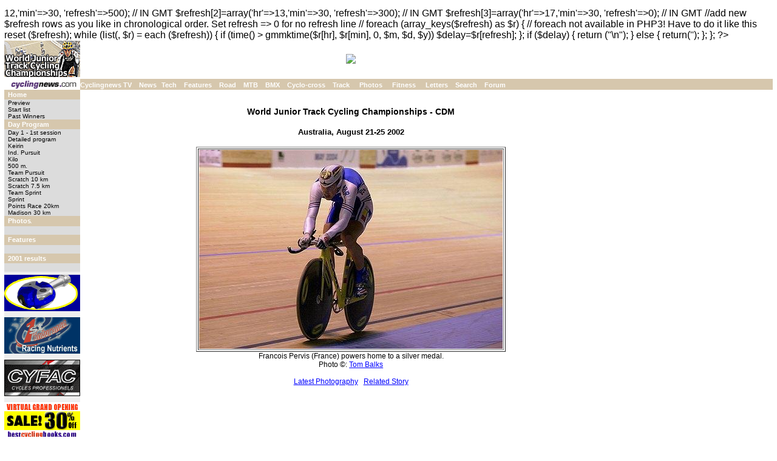

--- FILE ---
content_type: text/html; charset=UTF-8
request_url: https://autobus.cyclingnews.com/photos/2002/aug02/Juniortrack/?id=Day2/TBfrancoispervis
body_size: 3790
content:
<html>
<head>
<title>www.cyclingnews.com presents the Junior World Track Championships 2002</title>
<META HTTP-EQUIV="Content-Type" CONTENT="text/html;  charset=windows-1252">
  <META NAME="keyword" CONTENT="World Cup, 2002, cycling, Lance Armstrong, bike, bicycle, cycle, bike racing,
bike cycle racing results and news, bicycle news, bicycle racing,
Bill's Cycle Racing Results and News Service, Bill Mitchell,
European cycling, peloton, Australian cycling results, Tour de France, cycling
professional cycling">
<link href="/track/2002/aug02/WJTCC02/index.css" rel=stylesheet type="text/css">
<?
function refreshtime() {
//generates autorefresh meta tag with delay set by pretermined schedule
//edit these to suit:
        $d=10;
        $m=8;
        $y=2002; // DAY MONTH YEAR 
        $delay='300'; //default
        
        $refresh[1]=array('hr'=>12,'min'=>30, 'refresh'=>500); // IN GMT
        $refresh[2]=array('hr'=>13,'min'=>30, 'refresh'=>300); // IN GMT
        $refresh[3]=array('hr'=>17,'min'=>30, 'refresh'=>0);  // IN GMT
//add new $refresh rows as you like in chronological order. Set refresh => 0 for no refresh line

//        foreach (array_keys($refresh) as $r) {
//        foreach not available in PHP3! Have to do it like this
        reset ($refresh);
	while (list(, $r) = each ($refresh)) {
                if (time() > gmmktime($r[hr], $r[min], 0, $m, $d, $y)) $delay=$r[refresh];
                };
                
        if ($delay) {
                return ("<META http-equiv='REFRESH' content='$delay'>\n");
                } else {
                return('');
                };
        };
?>
<? if (($_REQUEST["id"]=='live') or ($_REQUEST["id"]=='livecomp')) echo refreshtime() ?>
</head>
<body bgcolor="#FFFFFF">
<table width="100%" border="0" cellspacing="0" cellpadding="0">
  <tr> 
    <td width="125" align="right" height="57"><b><a href="http://www.cyclingnews.com"><img src="/track/2002/aug02/WJTCC02/home.gif" border="0" width="125" height="60"></a> 
      </b></td>
    <td align="center" height="57"> <a  href=http://cnad.economicoutlook.net/serve?id=48&groupnumber=1&uniqueid=&action=click target=new border="0"> 
      <img src=http://cnad.economicoutlook.net/serve?id=48&groupnumber=1&uniqueid=&action=serve border="0"> 
      </a> </td>
  </tr>
  <tr> 
    <td width="125" height="3" align="right"></td>
    <td height="3"></td>
  </tr>
  <tr> 
    <td width="125" align="right"><a href="http://www.cyclingnews.com/"><img src="/graphics/2002/cn120x18.gif" width="121" height="18" border="0" alt="Home"></a></td>
    <td bgcolor="#D6C7AD" colspan="2" nowrap> 
      <a href="http://video.cyclingnews.com/" class="nav">Cyclingnews TV</a>&nbsp;&nbsp;
<a href="http://autobus.cyclingnews.com/news/" class="nav">News</a>&nbsp; 
<a href="http://autobus.cyclingnews.com/tech/" class="nav">Tech</a>&nbsp;&nbsp;
<a href="http://autobus.cyclingnews.com/features/" class="nav">Features</a>&nbsp;&nbsp;
<a href="http://autobus.cyclingnews.com/road/" class="nav">Road</a>&nbsp;&nbsp; 
<a href="http://autobus.cyclingnews.com/mtb/" class="nav">MTB</a>&nbsp;&nbsp;
<a href="http://autobus.cyclingnews.com/bmx/" class="nav">BMX</a>&nbsp;&nbsp; 
<a href="http://autobus.cyclingnews.com/cross/" class="nav">Cyclo-cross</a>&nbsp;&nbsp;
<a href="http://autobus.cyclingnews.com/track/" class="nav">Track</a> &nbsp;&nbsp;
<a href="http://autobus.cyclingnews.com/photos/" class="nav">Photos</a> &nbsp;&nbsp;
<a href="http://autobus.cyclingnews.com/fitness/" class="nav">Fitness</a> &nbsp;&nbsp;
<a href="http://autobus.cyclingnews.com/letters/" class="nav">Letters</a>&nbsp;&nbsp;
<a href="http://search.cyclingnews.com/search/" class="nav">Search</a>&nbsp;&nbsp;
<a href="http://forum.cyclingnews.com/" class="nav">Forum</a>&nbsp;&nbsp;
    </td>
  </tr>
  <tr valign="top"> 
    <td width="125" bgcolor="#eeeeee" align="right" height="18"> 
      
<table cellpadding=0 cellspacing=0 border=0 width="125">
  <tr bgcolor="#999999"> 
    <td width="130" height="16" bgcolor="#D6C7AD"> 
      <p><a href="/track/2002/aug02/WJTCC02/" class="nav">Home</a> 
  </tr>
  <tr bgcolor="#DCDCDC"> 
    <td> 
      <p> <a href="/track/2002/aug02/WJTCC02/?id=default#prev" class="subnav">Preview</a><br>
        <a href="/track/2002/aug02/WJTCC02/?id=startlist" class="subnav">Start list</a><br>
        <a href="/track/2002/aug02/WJTCC02/?id=default#past" class="subnav">Past 
        Winners</a> </p>
    </td>
  </tr>
  <!--<tr bgcolor="#999999"> 
    <td width="130" height="16"> 
	<p><a href="/road/2002/apr02/wallonne02/?id=news" class="nav">News</a> </p>
	</td>
  </tr>
  <tr>
  	<td bgcolor="FD000D" width="1" height="1"><img src="/road/2002/apr02/wallonne02/images/spacer.jpg" height="1" width="1" border="0"></td>
  </tr>
  <tr  bgcolor="#DCDCDC"> 
    <td> 
      <p>&nbsp; </p>
    </td>
  </tr>-->
  <tr> 
    <td bgcolor="#D6C7AD" width="130" height="16"> 
      <p><a href="/track/2002/aug02/WJTCC02/?id=dayprogram" class="nav">Day Program</a></p>
    </td>
  </tr>
  <tr  bgcolor="#DCDCDC"> 
    <td> 
      <p><a href="/track/2002/aug02/WJTCC02/?id=day1" class="subnav">Day 
        1 - 1st session</a><br>
<a href="/track/2002/aug02/WJTCC02/?id=day1" class="subnav">Detailed 
        program</a><br>
        <a href="/track/2002/aug02/WJTCC02/?id=keirin" class="subnav">Keirin 
        </a><br>
        <a href="/track/2002/aug02/WJTCC02/?id=ip" class="subnav">Ind. Pursuit 
        </a><br>
        <a href="/track/2002/aug02/WJTCC02/?id=tt" class="subnav">Kilo </a><br>
        <a href="/track/2002/aug02/WJTCC02/?id=tt" class="subnav">500 m. </a><br>
        <a href="/track/2002/aug02/WJTCC02/?id=tp" class="subnav">Team Pursuit 
        </a><br>
        <a href="/track/2002/aug02/WJTCC02/?id=scratch" class="subnav">Scratch 
        10 km </a><br>
        <a href="/track/2002/aug02/WJTCC02/?id=scratch" class="subnav">Scratch 
        7.5 km </a><br>
        <a href="/track/2002/aug02/WJTCC02/?id=tsprint" class="subnav">Team Sprint 
        </a><br>
        <a href="/track/2002/aug02/WJTCC02/?id=sprint" class="subnav">Sprint 
        </a><br>
        <a href="/track/2002/aug02/WJTCC02/?id=points" class="subnav">Points 
        Race 20km </a><br>
        <a href="/track/2002/aug02/WJTCC02/?id=madison" class="subnav">Madison 
        30 km </a></p>
    </td>
  </tr>
  <tr> 
    <td bgcolor="#D6C7AD" height="17"> 
      <p><a href="/track/2002/aug02/WJTCC02/?id=photos" class="nav">Photos</a><img src="/road/2002/apr02/wallonne02/images/spacer.jpg" height="1" width="1" border="0"></p>
    </td>
  </tr>
  <tr bgcolor="#DCDCDC"> 
    <td> 
      <p>&nbsp;</p>
    </td>
  </tr>
    <tr> 
    <td bgcolor="#D6C7AD" height="17"> 
      <p><a href="#" class="nav">Features</a></p>
    </td>
  </tr>
  <tr bgcolor="#DCDCDC"> 
    <td> 
      <p>&nbsp;</p>
    </td>
  </tr>
  <tr> 
    <td bgcolor="#D6C7AD" width="130" height="16"> 
      <p><a href="/results/2001/jul01/trackworldsjuniors01.shtml" class="nav">2001 
        results </a></p>
    </td>
  </tr>
  <tr bgcolor="#DCDCDC"> 
    <td> 
      <p>&nbsp;</p>
    </td>
  </tr>
</table>
<table cellpadding=0 cellspacing=0 border=0 width="125" vspace="5">
  <tr> 
    <td align="left"><a href="/clickthru.php3?url=http://www.speedplay.com/" target="_blank"><img src="/sponsors/speedplay/speedplayTDF02logob.gif" width="125" height="60" border="0" vspace="5" alt="Speedplay"></a></td>
  </tr>
  <tr> 
    <td align="left"><a href="/clickthru.php3?url=http://www.firstendurance.com/" target="_blank"><img src="/sponsors/firstend/firstend_logo.gif" width="125" height="60" border="0" vspace="5" alt="First Endurance"></a></td>
  </tr>
  <tr> 
    <td align="left"> 
      <div align="center"><a href="/clickthru.php3?url=http://www.veloeuropa.com/" target="_blank"><img src="/sponsors/cyfac/cyfaclogo.gif" width="125" height="60" border="0" vspace="5" alt="Cyfac"></a></div>
    </td>
  </tr>
  <tr> 
    <td align="left"><a href="/clickthru.php3?url=http://www.bestcyclingbooks.com/" target="_blank"><img src="/sponsors/bestbooks/bcblogo.gif" width="125" height="60" border="0" vspace="5" alt="Best Cycling Books"></a></td>
  </tr>
  <tr> 
  <tr> 
    <td align="left"><a href="/clickthru.php3?url=http://www.colnagonews.com/" target="_blank"><img src="/sponsors/italia/colnago02/logo_colnago.gif" height="60" border="0" vspace="5" alt="Colnago" width="125"></a></td>
  </tr>
  <tr> 
    <td align="left"><a href="/clickthru.php3?url=http://www.competitivecyclist.com/" target="_blank"><img src="/sponsors/compcyc/compcyclogo.jpg" height="59" border="0" vspace="5" alt="Competitive Cyclist" width="124"></a></td>
  </tr>
</table>
<p>&nbsp;</p>
    </td>
    <td height="18"> 
      <p><br>
         
<h3 align="center">World Junior Track Cycling Championships - CDM</h3>
<h4 align="center">Australia, August 21-25 2002</h4>

<center>
  <table width="151" border="1" vspace="5">
    <tr> 
      <td><img src="/photos/2002/aug02/Juniortrack/Day2/TBfrancoispervis.jpg" width="500" height="328"></td>
    </tr>
    <caption align="bottom"> Francois Pervis (France) powers home to a silver 
    medal.<br>
    Photo &copy;: <a href="http://www.TomBalks.com">Tom Balks</a><br>
    <br>
    <a href="/photos/">Latest Photography</a>&nbsp;&nbsp;&nbsp;<a href="/track/2002/aug02/WJTCC02/?id=tt">Related 
    Story</a></caption>
  </table>
</center>
      </p>
    </td>
<td valign="top"><!-- Begin Content AdPanel -->
<table border="0" cellspacing="0" cellpadding="3">
	<tr><td align="center" width="135" ><script type='text/javascript'> var gptadslots=[]; var googletag = googletag || {}; googletag.cmd = googletag.cmd || [];
	(function(){ var gads = document.createElement('script');
		gads.async = true; gads.type = 'text/javascript';
		var useSSL = 'https:' == document.location.protocol;
		gads.src = (useSSL ? 'https:' : 'http:') + '//www.googletagservices.com/tag/js/gpt.js';
		var node = document.getElementsByTagName('script')[0];
		node.parentNode.insertBefore(gads, node);
	})();</script></td></tr>
	<tr><td align="center" width="135" ></td></tr>
	<tr><td align="center" width="135" ></td></tr>
	<tr><td align="center" width="135" ><script type="text/javascript">googletag.cmd.push(function() {dfpdoubleclick_widget_mpu_2 = googletag.defineSlot('/10518929/sport_cyclingnews/autobus',[[300, 250]], 'doubleclick_widget_mpu_4').addService(googletag.pubads()).setTargeting('POS', 'leaderboard_top').setCollapseEmptyDiv(true);googletag.enableServices();});</script><div id="doubleclick_widget_mpu_4" class="doubleclick_widget_mpu box ad"><script type="text/javascript">googletag.cmd.push(function() { googletag.display('doubleclick_widget_mpu_4');  });</script></div></td></tr>
	<tr><td align="center" width="135" ></td></tr>
	<tr><td align="center" width="135" ></td></tr>
	<tr><td align="center" width="135" ></td></tr>
</table>
<!-- End Content AdPanel -->
</td>
  </tr>
</table>
<p>
  <!-- FOOTER -->

<!-- Google Tag Manager -->
<script>(function(w,d,s,l,i){w[l]=w[l]||[];w[l].push({'gtm.start':
new Date().getTime(),event:'gtm.js'});var f=d.getElementsByTagName(s)[0],
j=d.createElement(s),dl=l!='dataLayer'?'&l='+l:'';j.async=true;j.src=
'https://www.googletagmanager.com/gtm.js?id='+i+dl;f.parentNode.insertBefore(j,f);
})(window,document,'script','dataLayer','GTM-5NFH4S3L');</script>
<!-- End Google Tag Manager -->

<!-- Google Tag Manager (noscript) -->
<noscript><iframe src="https://www.googletagmanager.com/ns.html?id=GTM-5NFH4S3L"
height="0" width="0" style="display:none;visibility:hidden"></iframe></noscript>
<!-- End Google Tag Manager (noscript) -->


<script src="scripts/ac_runactivecontent.js" type="text/javascript"></script>

<center>
  <hr size="1">
  <br><br>
  <table cellpadding="0" cellspacing="0" border="0" align="center"><tr><td>
<a href="/road/2008/tour08/"><img src="/road/2008/tour08/graphics/logo30.gif" alt="" width="125" height="30" vspace="2" border="0"></a>
<a href="/road/2008/giro08/"><img src="/road/2008/giro08/graphics/logo_30.gif" alt="" vspace="2" border="0" width="125" height="30"></a>
<a href="/road/2008/springclassics08/"><img src="/road/2008/springclassics08/logo30.gif" alt="" width="125" height="30" border="0" vspace="2"></a>
<a href="/road/2008/vuelta08/"><img src="/road/2008/vuelta08/graphics/logo30.gif" alt="" width="125" height="30" border="0" vspace="2"></a>
<a href="/road/2008/worlds08/?id=default"><img src="/road/2008/worlds08/graphics/logo30.gif" alt="" width="125" height="30" border="0" vspace="2"></a>
<a href="/road/2008/apr08/usacrits08/"><img src="/road/2008/apr08/usacrits08/graphics/logo30.gif" alt="" width="125" height="30" border="0" vspace="2"></a>
<a href="/road/2008/olympics08/"><img src="/road/2008/olympics08/graphics/logo30.gif" alt="" width="125" height="30" border="0" vspace="2"></a>
  </td></tr></table>
  <table cellpadding="0" cellspacing="0" border="0" width="550" align="center">
    <tr>
      <td valign="middle" height="22">
        <div align="center">
          <p class="footer">
	  <a href="http://www.cyclingnews.com">Home</a>
	  &nbsp;&nbsp;&nbsp;&nbsp;
	  <a href="/archiveindex.php">Archive</a>
	  &nbsp;&nbsp;&nbsp;&nbsp;
	  <a href="/cyclingtravel/">Travel Index</a>
	  <br>
	  <a href="/adpage/about.php">About Us</a>
	  </p>
        </div>
      </td><td align="center"></td>
    </tr>
  </table>
</center>
<p class="footer" align="center">
  &copy; Immediate Media Company Ltd. <br> The website is owned and published by Immediate Media Company Limited.
</p>
</body>
</html>


--- FILE ---
content_type: text/css; charset=utf-8
request_url: https://autobus.cyclingnews.com/track/2002/aug02/WJTCC02/index.css
body_size: 726
content:


CAPTION {
font-family : Verdana, Arial, Helvetica, sans-serif;
	font-size : 12px;
}  
.response { font-family : Verdana, Geneva, Arial, Helvetica, sans-serif; font-size: 11px; text-align: left; padding-left: 20px; color: #000055; }
.footer { font-family : Verdana, Geneva, Arial, Helvetica, sans-serif; font-size: 10px; }

BODY  {

	font-family : Verdana, sans-serif;

	margin-left : 5pt;

	margin-right : 5pt;

	margin-top : 10pt;

	margin-bottom : 0pt;

	background : #FFFFFF;

}



P  {

	font-size : 12px;

	font-family : Verdana, sans-serif;

	font-weight : normal;

	font-style : normal;

	color : #000000;

	margin-left : 5pt;

	margin-right : 5pt;

	padding-left : 0pt;

	padding-right : 0pt;

}



UL  {

	font-size : 12px;

	font-family : Verdana, sans-serif;

	font-weight : normal;

	font-style : normal;

	color : #000000;

	margin-left : 5pt;

	margin-right : 5pt;

	padding-left : 0pt;

	padding-right : 0pt;

; list-style-position: inside; list-style-type: disc; 



}



H1  {

	font-size : 18px;

	font-family : verdana, sans-serif;

	font-weight : bold;

	color : #000000;

	margin-left : 5pt;

	margin-right : 5pt;

	padding-top : 0pt;

	padding-bottom : 0pt;

}



H2  {

	font-size : 16px;

	font-family : verdana, sans-serif;

	font-weight : bold;

	color : #000000;

	margin-left : 5pt;

	margin-right : 5pt;

	padding-top : 0pt;

	padding-bottom : 0pt;

}



H3 { 

	font-size : 14px; 

	font-family : verdana, sans-serif; 

	font-weight : bold; color : #000000; 

	margin-left : 5pt; 

	margin-right : 5pt; 

	padding-top : 0pt; 

	padding-bottom : 0pt; }



H4 { 

	font-size : 13px; 

	font-family : verdana, sans-serif; 

	font-weight : bold; 
	
	color : #000000; 

	margin-left : 5pt; 

	margin-right : 5pt; 

	padding-top : 0pt; 

	padding-bottom : 0pt; }

	

pre {  

	font-family: "Courier New", Courier, mono; 

	font-size: 12px; 

	color : #000000;

	margin-right: 5pt; 

	margin-left: 5pt}

}



SUP  {

	font-size : 14px;

}



.CELL  {

	font-size : 11px;

	font-family : Verdana, sans-serif;

	font-weight : normal;

	font-style : normal;

	color : #000000;

	margin-left : 5px;

	margin-right : 5px;

	verticle-align : bottom;

}	



.SMALL  {

	font-size : 10px;

	font-family : Verdana, sans-serif;

	font-weight : normal;

	font-style : normal;

	color : #000000;

	margin-left : 5px;

	margin-right : 5px;

	verticle-align : bottom;

}	

	

.nav  {

	font-size : 11px;

	font-family : Verdana, sans-serif;

	font-weight : bold;

	font-style : normal;

	color : #ffffff;

	padding-left : 0px;

	padding-right : 0px;



}



.subnav  {

	font-size : 10px;

	font-family : Verdana, sans-serif;

	font-weight : normal;

	font-style : normal;

	color : #000000;

}



A  {

	color : blue;

	text-decoration : underline;

}



A:Visited  {

	color : blue;

	text-decoration : underline;

}



A:Active  {

	color : #000000;

	text-decoration : underline;

}



A:Hover  {

	color : #000000;

	text-decoration : underline;

}



A.nav  {

	color : #ffffff;

	text-decoration : none;

}



A:Visited.nav  {

	color : #ffffff;

	text-decoration : none;

}



A:Active.nav  {

	color : black;

	text-decoration : none;

}



A:Hover.nav  {

	color : black;

	text-decoration : none;

}



A.subnav  {

	color : #000000;

	text-decoration : none;

}



A:Visited.subnav  {

	color : #000000;

	text-decoration : none;

}



A:Active.subnav  {

	color : red;

	text-decoration : none;

}



A:Hover.subnav  {

	color : red;

	text-decoration : none;

}



HR  {

	style: solid;

	color: #0e268b;

}

.pbold {  font-family: Verdana, Arial, Helvetica, sans-serif; font-size: 12px; font-weight: bold; color: #000000}

.psmall {  font-family: Verdana, Arial, Helvetica, sans-serif; font-size: 9px; color: #000000; font-weight: normal}

.navlink {  font-family: Verdana, Arial, Helvetica, sans-serif; font-size: 9px; font-weight: bold; color: #FFFFFF}

